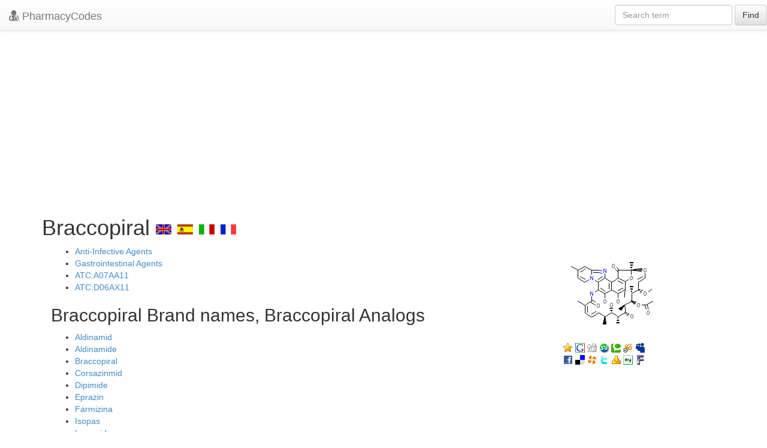

--- FILE ---
content_type: text/html; charset=UTF-8
request_url: https://pharmacycode.com/Braccopiral.html
body_size: 3648
content:
<!DOCTYPE html>
<html xmlns="http://www.w3.org/1999/xhtml" xml:lang="en" lang="en">
<head>
    <meta name="verify-v1" content="Vkv1C1hwPhVebnvMYlA8CvIIpHtgIr07d+It4oBSoCQ="/>
    <meta http-equiv="X-UA-Compatible" content="IE=edge">
    <!--<meta name="viewport" content="width=device-width, initial-scale=1">-->
    <meta name="viewport" content="width=device-width, initial-scale=1.0, maximum-scale=1.0, user-scalable=no"/>
    <meta http-equiv="Content-Type" content="text/html;charset=utf-8"/>
    
    <title>
        Braccopiral
        -
        Anti-Infective Agents,  Gastrointestinal Agents,  ATC:A07AA11,  ATC:D06AX11
    </title>
    <meta http-equiv="keywords" content="Braccopiral, Anti-Infective Agents,  Gastrointestinal Agents,  ATC:A07AA11,  ATC:D06AX11" />
    <meta http-equiv="description" content="Rifaximin is a structural analog of rifampin and non-systemic, gastrointestinal site-specific antibi..." />
    <link rel="stylesheet" href="//netdna.bootstrapcdn.com/bootstrap/3.1.1/css/bootstrap.min.css"/>
    <script src="https://ajax.googleapis.com/ajax/libs/jquery/1.11.0/jquery.min.js" type="9b701b7bf356183a3160c36c-text/javascript"></script>
    <link rel="stylesheet" href="//netdna.bootstrapcdn.com/bootstrap/3.1.1/css/bootstrap-theme.min.css">
    <link href="/css/style_new.css" rel="stylesheet" type="text/css"/>
    <link href="/lib/fo/css/font-awesome.min.css" rel="stylesheet" type="text/css"/>
    <script src="/js/adstats.js" type="9b701b7bf356183a3160c36c-text/javascript"></script>
    <script type="9b701b7bf356183a3160c36c-text/javascript" src="https://apis.google.com/js/plusone.js"></script>
    <script type="9b701b7bf356183a3160c36c-text/javascript">
        var gaJsHost = (("https:" == document.location.protocol) ? "https://ssl." : "http://www.");
        document.write(unescape("%3Cscript src='" + gaJsHost + "google-analytics.com/ga.js' type='text/javascript'%3E%3C/script%3E"));
    </script>
    <script type="9b701b7bf356183a3160c36c-text/javascript">
        var pageTracker = _gat._getTracker("UA-2508241-1");
        pageTracker._initData();
        pageTracker._trackPageview();
    </script>
    <script async src="//pagead2.googlesyndication.com/pagead/js/adsbygoogle.js" type="9b701b7bf356183a3160c36c-text/javascript"></script>
</head>
<body>
<header class="navbar navbar-default navbar-fixed-top">
    <div class="navbar-header">
        <button class="navbar-toggle" type="button" data-toggle="collapse" data-target=".bs-navbar-collapse">
            <span class="sr-only">Toggle navigation</span>
            <span class="icon-bar"></span>
            <span class="icon-bar"></span>
            <span class="icon-bar"></span>
        </button>
        <a href="/" class="navbar-brand"><span class="fa fa-user-md lead"></span>
            PharmacyCodes
        </a>
    </div>
    <nav class="collapse navbar-collapse bs-navbar-collapse" role="navigation">
        <form class="navbar-form navbar-right " role="search" action="/search.php">
            <div class="form-group">
                <input type="text" name="query" class="form-control" placeholder="Search term">
            </div>
            <button type="submit" class="btn btn-default">Find</button>
        </form>
    </nav>
</header>
<section>
    <div id="openitem" class="container">
    <br/>
    <br/>
    <br/>
        <ins class="adsbygoogle"
             style="display:block"
             data-ad-client="ca-pub-2855256815195505"
             data-ad-slot="3252026619"
             data-ad-format="auto"></ins>
        <script type="9b701b7bf356183a3160c36c-text/javascript">
            (adsbygoogle = window.adsbygoogle || []).push({});
        </script>

    <h1>
        Braccopiral
        <a href="/Braccopiral.html"><img class="icon" alt="en" src="/images/lang/en.gif" /></a>
        <a href="/es/Braccopiral.html"><img class="icon" alt="es" src="/images/lang/es.gif" /></a>
        <a href="/it/Braccopiral.html"><img class="icon" alt="it" src="/images/lang/it.gif" /></a>
        <a href="/fr/Braccopiral.html"><img class="icon" alt="fr" src="/images/lang/fr.gif" /></a>
        <g:plusone></g:plusone>
    </h1>
    <div class="col-md-9 col-sm-8">

        <div>
            <ul>
                <li><a href="/catalog-Anti-Infective_Agents.html">Anti-Infective Agents</a></li><li><a href="/catalog-_Gastrointestinal_Agents.html"> Gastrointestinal Agents</a></li><li><a href="/catalog-_ATC_in_A07AA11.html"> ATC:A07AA11</a></li><li><a href="/catalog-_ATC_in_D06AX11.html"> ATC:D06AX11</a></li>
            </ul>
        </div>
        <h2>
            Braccopiral
            Brand names,
            Braccopiral
            Analogs
        </h2>
        <div>
            <ul>
                <li><a href="/Aldinamid.html">Aldinamid</a></li><li><a href="/Aldinamide.html">Aldinamide</a></li><li><a href="/Braccopiral.html">Braccopiral</a></li><li><a href="/Corsazinmid.html">Corsazinmid</a></li><li><a href="/Dipimide.html">Dipimide</a></li><li><a href="/Eprazin.html">Eprazin</a></li><li><a href="/Farmizina.html">Farmizina</a></li><li><a href="/Isopas.html">Isopas</a></li><li><a href="/Lynamide.html">Lynamide</a></li><li><a href="/Novamid.html">Novamid</a></li><li><a href="/Pyrazinamdie.html">Pyrazinamdie</a></li><li><a href="/PZA.html">PZA</a></li><li><a href="/Pezetamid.html">Pezetamid</a></li><li><a href="/Piraldina.html">Piraldina</a></li><li><a href="/Pirazimida.html">Pirazimida</a></li><li><a href="/Pirazinamid.html">Pirazinamid</a></li><li><a href="/Pirilene.html">Pirilene</a></li><li><a href="/Prazina.html">Prazina</a></li><li><a href="/Pyrafat.html">Pyrafat</a></li><li><a href="/Pyramide.html">Pyramide</a></li><li><a href="/Pyrazide.html">Pyrazide</a></li><li><a href="/Pyrazinamide_BP_2000.html">Pyrazinamide BP 2000</a></li><li><a href="/Pyrazine_carboxylamide.html">Pyrazine carboxylamide</a></li><li><a href="/Pyrazineamide.html">Pyrazineamide</a></li><li><a href="/Pyrazinecarboxamide.html">Pyrazinecarboxamide</a></li><li><a href="/Pyrazinecarboxylic_acid_amide.html">Pyrazinecarboxylic acid amide</a></li><li><a href="/Pyrazinoic_acid_amide.html">Pyrazinoic acid amide</a></li><li><a href="/Rifater.html">Rifater</a></li><li><a href="/Rozide.html">Rozide</a></li><li><a href="/Tebrazid.html">Tebrazid</a></li><li><a href="/Tebrazio.html">Tebrazio</a></li><li><a href="/Unipyranamide.html">Unipyranamide</a></li><li><a href="/Zinamide.html">Zinamide</a></li><li><a href="/Zinastat.html">Zinastat</a></li><li><a href="/pms-Pyrazinamide.html">pms-Pyrazinamide</a></li>
            </ul>
        </div>
        <h2>
            Braccopiral
            Brand Names Mixture
        </h2>
        <div>
            <ul>
                <li>No information avaliable</li>
            </ul>
        </div>
        <h2>
            Braccopiral
            Chemical_Formula
        </h2>
        <div>
            C<sub>43</sub>H<sub>51</sub>N<sub>3</sub>O<sub>11</sub>
        </div>
        <h2>
            Braccopiral
            RX_link
        </h2>
        <div>
            http://www.rxlist.com/cgi/generic/xifaxan.htm
        </div>
        <h2>
            Braccopiral
            fda sheet
        </h2>
        <div>
            <a href="/fda/Braccopiral">Braccopiral FDA</a>
        </div>
        <h2>
            Braccopiral
            msds (material safety sheet)
        </h2>
        <div>
            <a href="/msds/Braccopiral">Braccopiral MSDS</a>
        </div>
        <h2>
            Braccopiral
            Synthesis Reference
        </h2>
        <div>
            No information avaliable
        </div>
        <h2>
            Braccopiral
            Molecular Weight
        </h2>
        <div>
            785.879 g/mol
        </div>
        <h2>
            Braccopiral
            Melting Point
        </h2>
        <div>
            No information avaliable
        </div>
        <h2>
            Braccopiral
            H<sub>2</sub>O Solubility
        </h2>
        <div>
            No information avaliable
        </div>
        <h2>
            Braccopiral
            State
        </h2>
        <div>
            No information avaliable
        </div>
        <h2>
            Braccopiral
            LogP
        </h2>
        <div>
            4.161
        </div>
        <h2>
            Braccopiral
            Dosage Forms
        </h2>
        <div>
            No information avaliable
        </div>
        <h2>
            Braccopiral
            Indication
        </h2>
        <div>
            For the treatment of patients (>=12 years of age) with travelers' diarrhea caused by noninvasive strains of <i>Escherichia coli</i>.
        </div>
        <h2>
            Braccopiral
            Pharmacology
        </h2>
        <div>
            Rifaximin is a structural analog of rifampin and non-systemic, gastrointestinal site-specific antibiotic. Rifaximin acts by inhibiting bacterial ribonucleic acid (RNA) synthesis. While an increase in pulmonary hydrogen excretion is evident in diverticular disease, the therapeutic effect of rifaximin does not appear to be due to a persistent correction of this alteration and the drug appears to cause no significant imbalance in the intestinal ecosystem.
        </div>
        <h2>
            Braccopiral
            Absorption
        </h2>
        <div>
            Low absorption in both the fasting state and when administered within 30 minutes of a high-fat breakfast.
        </div>
        <h2>
            Braccopiral
            side effects and Toxicity
        </h2>
        <div>
            LD<sub>50</sub> > 2 g/kg (orally, in rats)
        </div>
        <h2>
            Braccopiral
            Patient Information
        </h2>
        <div>
            No information avaliable
        </div>
        <h2>
            Braccopiral
            Organisms Affected
        </h2>
        <div>
            Enteric bacteria and eubacteria
        </div>
    </div>

    <div class="col-md-3 col-sm-4 hidden-xs">
        <img style="margin-left:1px" src="/images/rx/APRD01218.gif" class="i" alt="Braccopiral"/>
        <br/>
        <a href="javascript:void(0);" onclick="if (!window.__cfRLUnblockHandlers) return false; return bookmark(this);" data-cf-modified-9b701b7bf356183a3160c36c-=""><img class="icon_soc" title="Favorites" src="/images/social/fav.gif" alt="add to favotites" /></a>
        <a href="https://www.google.com/bookmarks/mark?op=add&amp;bkmk=/Braccopiral.html&amp;title=Braccopiral"><img class="icon_soc" title="Google" alt = "goo" src="/images/social/goo.gif" /></a>
        <a href="http://digg.com/submit?phase=2&amp;url=/Braccopiral.html&amp;title=Braccopiral"><img class="icon_soc" title="Digg" alt = "dig" src="/images/social/dig.gif" /></a>
        <a href="http://www.stumbleupon.com/submit?url=/Braccopiral.html&amp;title=Braccopiral"><img class="icon_soc" title="Stumbleupon" alt = "stu" src="/images/social/stu.gif" /></a>
        <a href="http://technorati.com/faves/?add=/Braccopiral.html"><img class="icon_soc" title="Technorati" alt = "tec" src="/images/social/tec.gif" /></a>
        <a href="http://www.squidoo.com/lensmaster/bookmark?/Braccopiral.html"><img class="icon_soc" title="Squidoo" alt = "squ" src="/images/social/squ.gif" /></a>
        <a href="http://www.myspace.com/Modules/PostTo/Pages/?c=/Braccopiral.html&amp;t=Braccopiral"><img class="icon_soc" title="MySpace" alt = "mys" src="/images/social/mys.gif" /></a>
        <br/>
        <a href="https://www.facebook.com/sharer.php?u=/Braccopiral.html&amp;t=Braccopiral"><img class="icon_soc" title="Facebook" alt = "fac" src="/images/social/fac.gif" /></a>
        <a href="http://del.icio.us/post/?url=/Braccopiral.html&amp;title=Braccopiral"><img class="icon_soc" title="Del.icio.us" alt = "del" src="/images/social/del.gif" /></a>
        <a href="http://www.propeller.com/submit?storyUrl=/Braccopiral.html&amp;storyTitle=Braccopiral"><img class="icon_soc" title="Propeller" alt = "pro" src="/images/social/pro.gif" /></a>
        <a href="https://twitter.com/home?status=/Braccopiral.html+-+Braccopiral"><img class="icon_soc" title="Twitter" alt = "twi" src="/images/social/twi.gif" /></a>
        <a href="http://myweb2.search.yahoo.com/myresults/bookmarklet?u=title=Braccopiral"><img class="icon_soc" title="Yahoo MyWeb" alt = "yah" src="/images/social/yah.gif" /></a>
        <a href="http://favorites.my.aol.com/ffclient/AddBookmark?url=/Braccopiral.html&amp;title=Braccopiral"><img class="icon_soc" title="myAOL" alt = "mya" src="/images/social/mya.gif" /></a>
        <a href="http://cgi.fark.com/cgi/fark/submit.pl"><img class="icon_soc" title="Fark" alt = "far" src="/images/social/far.gif" /></a>
        <br/>
        <br/>
        <!--div><a href="http://white-drugs.com"><img src="/images/ad.jpg" /></a></div>
       <br /-->
        
        <br/>

        <div class=gr>
            <div class=note></div>
            <script type="9b701b7bf356183a3160c36c-text/javascript"><!--
            google_ad_client = "pub-2855256815195505";
            //160x600, created 1/17/08
            google_ad_slot = "6581389315";
            google_ad_width = 160;
            google_ad_height = 600;
            //--></script>
            <script type="9b701b7bf356183a3160c36c-text/javascript" src="https://pagead2.googlesyndication.com/pagead/show_ads.js">
            </script>
        </div>
    </div>
</div>
</section>
<footer>
    <div class="container">
        <!-- responsive footer -->
        <ins class="adsbygoogle"
             style="display:block"
             data-ad-client="ca-pub-2855256815195505"
             data-ad-slot="3252026619"
             data-ad-format="auto"></ins>
        <script type="9b701b7bf356183a3160c36c-text/javascript">
            (adsbygoogle = window.adsbygoogle || []).push({});
        </script>
    </div>
</footer>
</div>
<script src="//netdna.bootstrapcdn.com/bootstrap/3.1.1/js/bootstrap.min.js" type="9b701b7bf356183a3160c36c-text/javascript"></script>
<script src="/cdn-cgi/scripts/7d0fa10a/cloudflare-static/rocket-loader.min.js" data-cf-settings="9b701b7bf356183a3160c36c-|49" defer></script><script defer src="https://static.cloudflareinsights.com/beacon.min.js/vcd15cbe7772f49c399c6a5babf22c1241717689176015" integrity="sha512-ZpsOmlRQV6y907TI0dKBHq9Md29nnaEIPlkf84rnaERnq6zvWvPUqr2ft8M1aS28oN72PdrCzSjY4U6VaAw1EQ==" data-cf-beacon='{"version":"2024.11.0","token":"b462b3b28d534ffeaa848f5884306e03","r":1,"server_timing":{"name":{"cfCacheStatus":true,"cfEdge":true,"cfExtPri":true,"cfL4":true,"cfOrigin":true,"cfSpeedBrain":true},"location_startswith":null}}' crossorigin="anonymous"></script>
</body>
</html>

--- FILE ---
content_type: text/html; charset=utf-8
request_url: https://accounts.google.com/o/oauth2/postmessageRelay?parent=https%3A%2F%2Fpharmacycode.com&jsh=m%3B%2F_%2Fscs%2Fabc-static%2F_%2Fjs%2Fk%3Dgapi.lb.en.OE6tiwO4KJo.O%2Fd%3D1%2Frs%3DAHpOoo_Itz6IAL6GO-n8kgAepm47TBsg1Q%2Fm%3D__features__
body_size: 161
content:
<!DOCTYPE html><html><head><title></title><meta http-equiv="content-type" content="text/html; charset=utf-8"><meta http-equiv="X-UA-Compatible" content="IE=edge"><meta name="viewport" content="width=device-width, initial-scale=1, minimum-scale=1, maximum-scale=1, user-scalable=0"><script src='https://ssl.gstatic.com/accounts/o/2580342461-postmessagerelay.js' nonce="JmOWWV2yUVg4pWQ8cG6hQA"></script></head><body><script type="text/javascript" src="https://apis.google.com/js/rpc:shindig_random.js?onload=init" nonce="JmOWWV2yUVg4pWQ8cG6hQA"></script></body></html>

--- FILE ---
content_type: text/html; charset=utf-8
request_url: https://www.google.com/recaptcha/api2/aframe
body_size: 267
content:
<!DOCTYPE HTML><html><head><meta http-equiv="content-type" content="text/html; charset=UTF-8"></head><body><script nonce="TsV2gGm8nGuTRClNZgp9Ig">/** Anti-fraud and anti-abuse applications only. See google.com/recaptcha */ try{var clients={'sodar':'https://pagead2.googlesyndication.com/pagead/sodar?'};window.addEventListener("message",function(a){try{if(a.source===window.parent){var b=JSON.parse(a.data);var c=clients[b['id']];if(c){var d=document.createElement('img');d.src=c+b['params']+'&rc='+(localStorage.getItem("rc::a")?sessionStorage.getItem("rc::b"):"");window.document.body.appendChild(d);sessionStorage.setItem("rc::e",parseInt(sessionStorage.getItem("rc::e")||0)+1);localStorage.setItem("rc::h",'1766776051703');}}}catch(b){}});window.parent.postMessage("_grecaptcha_ready", "*");}catch(b){}</script></body></html>